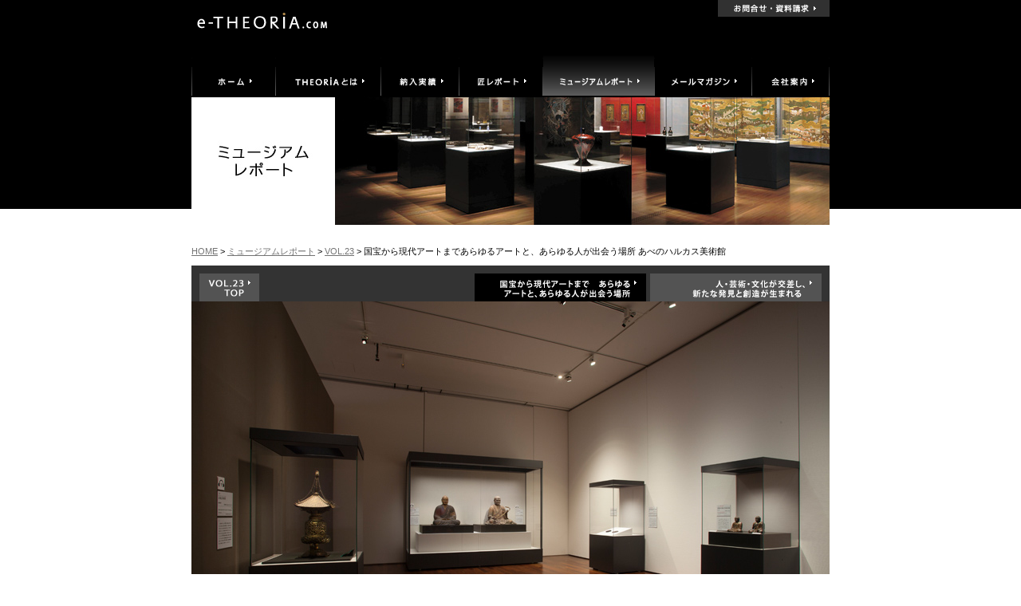

--- FILE ---
content_type: text/html
request_url: https://www.e-theoria.com/museum/023_011.html
body_size: 4384
content:
<?xml version="1.0" encoding="utf-8"?>
<!DOCTYPE html PUBLIC "-//W3C//DTD XHTML 1.0 Transitional//EN" "http://www.w3.org/TR/xhtml1/DTD/xhtml1-transitional.dtd">
<html xmlns="http://www.w3.org/1999/xhtml" xml:lang="ja" lang="ja">
<head>
<meta http-equiv="Content-Type" content="text/html; charset=utf-8" />
<meta http-equiv="Content-Script-Type" content="text/javascript" />
<meta http-equiv="Content-Style-Type" content="text/css" />
<title>ミュージアムレポート | e-THEORiA.com</title>
<meta name="keywords" content="THEORiA" />
<meta name="description" content="THEORiA" />
<link href="../css/import.css" type="text/css" rel="stylesheet" media="all" />
<link href="css/023/museum023.css" type="text/css" rel="stylesheet" media="all" />
<link href="../css/i_print.css" type="text/css" rel="stylesheet" media="print" />
<script type="text/javascript" src="/js/copy.js"></script>

                              <script>!function(a){var e="https://s.go-mpulse.net/boomerang/",t="addEventListener";if("False"=="True")a.BOOMR_config=a.BOOMR_config||{},a.BOOMR_config.PageParams=a.BOOMR_config.PageParams||{},a.BOOMR_config.PageParams.pci=!0,e="https://s2.go-mpulse.net/boomerang/";if(window.BOOMR_API_key="X6NXR-M4V4M-28N8L-3UJCH-4BZSH",function(){function n(e){a.BOOMR_onload=e&&e.timeStamp||(new Date).getTime()}if(!a.BOOMR||!a.BOOMR.version&&!a.BOOMR.snippetExecuted){a.BOOMR=a.BOOMR||{},a.BOOMR.snippetExecuted=!0;var i,_,o,r=document.createElement("iframe");if(a[t])a[t]("load",n,!1);else if(a.attachEvent)a.attachEvent("onload",n);r.src="javascript:void(0)",r.title="",r.role="presentation",(r.frameElement||r).style.cssText="width:0;height:0;border:0;display:none;",o=document.getElementsByTagName("script")[0],o.parentNode.insertBefore(r,o);try{_=r.contentWindow.document}catch(O){i=document.domain,r.src="javascript:var d=document.open();d.domain='"+i+"';void(0);",_=r.contentWindow.document}_.open()._l=function(){var a=this.createElement("script");if(i)this.domain=i;a.id="boomr-if-as",a.src=e+"X6NXR-M4V4M-28N8L-3UJCH-4BZSH",BOOMR_lstart=(new Date).getTime(),this.body.appendChild(a)},_.write("<bo"+'dy onload="document._l();">'),_.close()}}(),"".length>0)if(a&&"performance"in a&&a.performance&&"function"==typeof a.performance.setResourceTimingBufferSize)a.performance.setResourceTimingBufferSize();!function(){if(BOOMR=a.BOOMR||{},BOOMR.plugins=BOOMR.plugins||{},!BOOMR.plugins.AK){var e=""=="true"?1:0,t="",n="amicq5qxzvm3c2klilra-f-7e93625d2-clientnsv4-s.akamaihd.net",i="false"=="true"?2:1,_={"ak.v":"39","ak.cp":"1262433","ak.ai":parseInt("758615",10),"ak.ol":"0","ak.cr":9,"ak.ipv":4,"ak.proto":"h2","ak.rid":"1569eca6","ak.r":38938,"ak.a2":e,"ak.m":"dscb","ak.n":"essl","ak.bpcip":"3.16.40.0","ak.cport":50258,"ak.gh":"23.55.170.137","ak.quicv":"","ak.tlsv":"tls1.3","ak.0rtt":"","ak.0rtt.ed":"","ak.csrc":"-","ak.acc":"","ak.t":"1766540002","ak.ak":"hOBiQwZUYzCg5VSAfCLimQ==WnsJrxWMYpZdtR2TIlEmO3R5dwpIpm17QwkMKxMTt4xL2P+gXg/xRtVBE5pUdvSOzsuv15+z7IcpOtTp6aPJ0IQHqIsf7B3Vgmu1Psg+21nml22ReeGenQ0bwILsv9ltWNrCEfFOvkGhvztuKYyHzPnF1EVQZypnwziTmwxKhbmBTNITpmcFWKELdwQKL/HY33GPEf+6JWimChXN9V8MsbupsDxSRo7Lb5A3BZgSE2RPLgnlIQ8l8gidPzK9ZOJPWg6jx25+dw7xOMWdWSysdYMkokdgbEvCynSRps6o49YXqRRdp/9e0rjzjEsgXSQDDC37rdITaVCP126oiiUHD384lHqKQQqgb8ZTPzDmFdI+EY5DeaTDPYNJMd9Ncn3aDSShNqWxMrVvf4vjb6/Rc4Si3K0B9cpKdIsribZ8QT8=","ak.pv":"8","ak.dpoabenc":"","ak.tf":i};if(""!==t)_["ak.ruds"]=t;var o={i:!1,av:function(e){var t="http.initiator";if(e&&(!e[t]||"spa_hard"===e[t]))_["ak.feo"]=void 0!==a.aFeoApplied?1:0,BOOMR.addVar(_)},rv:function(){var a=["ak.bpcip","ak.cport","ak.cr","ak.csrc","ak.gh","ak.ipv","ak.m","ak.n","ak.ol","ak.proto","ak.quicv","ak.tlsv","ak.0rtt","ak.0rtt.ed","ak.r","ak.acc","ak.t","ak.tf"];BOOMR.removeVar(a)}};BOOMR.plugins.AK={akVars:_,akDNSPreFetchDomain:n,init:function(){if(!o.i){var a=BOOMR.subscribe;a("before_beacon",o.av,null,null),a("onbeacon",o.rv,null,null),o.i=!0}return this},is_complete:function(){return!0}}}}()}(window);</script></head>
<body oncontextmenu="return false" id="cmn">
<a name="top" id="top"></a>
<div id="container">

<!-- site id -->
<div id="header">
<h1 id="siteid"><a href="../index.html" title="e-THEORiA.com">e-THEORiA.com</a></h1>
<ul id="SubNavi">
<li id="Inquiry"><a href="../inquiry/index.html" title="お問合せ・資料請求">お問合せ・資料請求</a></li>
</ul>
</div>
<!-- site id end -->

<!-- ナビ -->
<div id="navi">
	<ul>
	<li id="Home"><a href="../index.html" title="ホーム">ホーム</a></li>
	<li id="About"><a href="../about/index.html" title="THEORiAとは">THEORiAとは</a></li>
	<li id="Solutions"><a href="../solutions/index.html" title="納入実績">納入実績</a></li>
	<li id="Takumi"><a href="../takumi/index.html" title="匠レポート">匠レポート</a></li>
	<li id="Museum"><span><a href="index.html" title="ミュージアムレポート">ミュージアムレポート</a></span></li>
	<li id="Magazine"><a href="https://ssl.action-compass.jp/e-theoria/magazine_form.html" title="メールマガジン">メールマガジン</a></li>
	<li id="Company"><a href="http://www.kokuyo.co.jp/com/info/kihonjoho.html" title="会社案内">会社案内</a></li>
	</ul>
</div>
<!-- ナビ end -->
<h2><img src="img/title.jpg" alt="ミュージアムレポート" width="800" height="162" /></h2>


<!-- トピックパス -->
<div id="path">
<p><a href="../index.html">HOME</a> &gt; <a href="index.html">ミュージアムレポート</a> &gt; <a href="023.html">VOL.23</a> &gt; 国宝から現代アートまであらゆるアートと、あらゆる人が出会う場所 あべのハルカス美術館</p>
</div>
<!-- トピックパス end -->

<!-- main -->
<a name="pt" id="pt"></a>
<div id="mtContent" class="clearfix">

<ul id="MSubNavi03">
<li id="NTop"><a href="023.html"><img src="img/023/navi_00.gif" alt="VOL.23 TOP" width="75" height="35" /></a></li>
<li id="N01"><span><img src="img/023/navi_01h.gif" alt="国宝から現代アートまであらゆるアートと、あらゆる人が出会う場所 あべのハルカス美術館" width="215" height="35" /></span></li>
<li id="N02"><a href="023_02.html"><img src="img/023/navi_02.gif" alt="人・芸術・文化が交差し、新たな発見と創造が生まれる" width="215" height="35" /></a></li>
</ul>

<h3><img src="img/023/01_01_photo.jpg" alt="開館記念特別展「東大寺」　第二章　教学興隆　展示風景" width="800" height="530" /><span class="h3Caption">開館記念特別展「東大寺」　第二章　教学興隆　展示風景</span></h3>

	<div class="MsTxt01">
	<p>あべのハルカス美術館の特長の一つに、展示室内の可動壁（スライディングウォール）を自由に動かすことで展覧会に合わせた会場づくりができることがあげられる。</p>
	<p>可動壁を配置しない状態の展示室内は、約40m×20mの大きなワンフロアで、この大空間を展覧会の構成や展示する作品数などを考えながら区切っていく。どこに壁をつくり、どこに展示ケースを置くか。展示順路はどのようにするのか。会場づくりはパズルのようで悩みもあるが、展覧会の空間から見せ方を考えるのは、学芸員にとって楽しみの一つであるという。</p>
	<p>また、来館者にとっても展覧会ごとに会場レイアウトがまったく違うため、作品を見ることに加えて「次の展覧会は、どんな雰囲気の会場になっているだろう」と、美術館を訪ねる楽しみが増える。</p>
	<p class="caption01">※大型ハイケース、行灯ケースはすべてLEDの上部照明付きで、展示する作品に合わせて3000K（電球色相当）から5000K（昼白色相当）まで自由に調色できる。従来、上部照明付きの移動展示ケースには、給電のための配線用パイプがつきものであったが、同館に導入された展示ケースは配線がまったく見えない構造となっている。また、上部照明ユニットは非常に薄く、すっきりシンプルなデザインとなっている。<br />
	</p>
	</div>

	<div id="MSubNaviBtm">
    <ul>
    <li><a href="023_01.html#pt"><img src="img/01_icon_back.gif" alt="Back" width="25" height="25" /></a></li>
    <li><span><img src="img/023/01_icon_01.jpg" alt="01" width="60" height="60" /></span></li>
	<li><a href="023_012.html#pt"><img src="img/023/01_icon_02.jpg" alt="02" width="60" height="60" /></a></li>
	<li><a href="023_013.html#pt"><img src="img/023/01_icon_03.jpg" alt="03" width="60" height="60" /></a></li>
	<li><a href="023_014.html#pt"><img src="img/023/01_icon_04.jpg" alt="04" width="60" height="60" /></a></li>
	</ul>
	</div>

<!-- 前ページ／次ページナビ -->
<div id="MSPageNavi">
<ul>
<li id="Back"><a href="023_01.html#pt" title="前ページへ">前ページへ</a></li>
<li id="Next"><a href="023_012.html#pt" title="次ページへ">次ページへ</a></li>
</ul>
</div>
<!-- 前ページ／次ページナビ end -->

</div>
<!-- main end -->

<div class="gopagetop"> 
<p><a href="#top">↑ページの先頭へ</a></p>
</div>

<!-- フッター --> 
<div id="footer">
<p><a href="http://www.kokuyo-furniture.co.jp/" target="_blank"><img src="../img/logo_kokuyo.png" alt="KOKUYO" width="80" height="15" /></a></p>
<p id="address">Copyright &copy; 2008<script type="text/javascript">nYear();</script> KOKUYO Co.,Ltd. All rights reserved.</p>
</div>
<!-- フッター end -->

</div>
<script type="text/JavaScript" language="JavaScript">
<!--
document.write("<img src='https://www.e-theoria.com/cgi-bin/acc/acclog.cgi?");
document.write("referrer="+document.referrer+"&");
document.write("width="+screen.width+"&");
document.write("height="+screen.height+"&");
document.write("color="+screen.colorDepth+"'>");
// -->
</script>
<script type="text/JavaScript" language="JavaScript" src="https://ssl.action-compass.jp/js/dot.js"></script>

</body>
</html>


--- FILE ---
content_type: text/css
request_url: https://www.e-theoria.com/css/import.css
body_size: 85
content:
@charset "utf-8";

/* インポート */
@import "base.css";
@import "common.css";
@import "top.css";
@import "about.css";
@import "solutions.css";
@import "magazine.css";
@import "company.css";
@import "inquiry.css";
@import "product.css";


--- FILE ---
content_type: text/css
request_url: https://www.e-theoria.com/museum/css/023/museum023.css
body_size: 1459
content:
@charset "utf-8";


/* ミュージアムレポート：Vol.23
---------------------------------------------------- */

/* 共通
---------------------------------------------------- */

	/* 本文 */

#mtContent {
	width: 800px;
	margin: 0;
	padding: 0;
	text-align:left;
	background: #000000;
	color: #ffffff;
}

/* ＴＯＰ
---------------------------------------------------- */

	/* 本文 */

#mtContentTop {
	width: 800px;
	margin: 0;
	padding: 0;
	text-align:left;
	background: #063383 url(../../img/023/content_bg.gif) repeat-x;
	color: #ffffff;
}

	/* ＴＯＰ：左ナビエリア */

#mtContentTop #MTopLeft {
	width:480px;
	margin: 0;
	padding: 0 0 40px 0;
	float:left;
	text-align: left;
}


	/* ＴＯＰ：左ナビエリア：ｉｎｄｅｘ */

#mtContentTop #MTopLeft #MTopMenu {
	margin: 25px 0 0 20px;
	padding: 0;
	width: 400px;
	list-style-type:none;
}

#mtContentTop #MTopLeft #MTopMenu li {
	margin: 0 0 25px 0;
	padding: 0;
}

#mtContentTop #MTopLeft #MTopMenu .TopMenuEnd {
	margin: 0;
	padding: 0;
}

#mtContentTop #MTopLeft #MTopMenu .Backno {
	margin: 45px 0 0 0;
	padding: 0;
}


#mtContentTop #MTopLeft #MTopMenu img {
	margin: 0;
	padding: 0;
	vertical-align: bottom;
}


	/* ＴＯＰ：右エリア */

#mtContentTop #MTopRight {
	width:310px;
	margin: 0;
	padding: 0;
	float:right;
	text-align: right;
}

#mtContentTop #MTopRight .mcommnet {
	margin: 0;
	padding: 20px 10px 20px 20px;
	text-align: right;
	font-size:85%;
	color:#b6c3d9;
}



/* ０１：あべのハルカス美術館
---------------------------------------------------- */

	/* あべのハルカス美術館：上サブナビ */


#mtContent #MSubNavi03 {
	margin: 0;
	padding: 0;
	position: relative;
	width: 800px;
	height:45px;
	list-style-type:none;
	background: #333333;
}

#mtContent #MSubNavi03 li {
	margin: 0;
	padding: 0;
	position: absolute;
}

#mtContent #MSubNavi03 li a {
	text-decoration: none;
	display: block;
	height:35px;
}

#mtContent #MSubNavi03 #NTop {
	top: 10px;
	left: 10px;
	padding: 0;
	display:block;
	width: 75px;
	height: 35px;
/* \*/
	overflow: hidden;
/* */
}

#mtContent #MSubNavi03 #N01 {
	top: 10px;
	left: 355px;
	padding: 0;
	display:block;
	width: 215px;
	height: 35px;
/* \*/
	overflow: hidden;
/* */
}

#mtContent #MSubNavi03 #N02 {
	top: 10px;
	left: 575px;
	padding: 0;
	display:block;
	width: 215px;
	height: 35px;
/* \*/
	overflow: hidden;
/* */
}


	/* 前ページ／次ページナビ */

#mtContent #MSPageNavi {
	clear:both;
	margin: 0;
	padding: 0 10px 10px 10px;
	text-align: left;
	background:#202020;
}

#mtContent #MSPageNavi ul {
	margin: 0;
	padding: 0;
	position: relative;
	width: 780px;
	height:27px;
	list-style-type:none;
}

#mtContent #MSPageNavi li {
	margin: 0;
	padding: 0;
	position: absolute;
	text-indent: -9999px;
}

#mtContent #MSPageNavi li a {
	text-decoration: none;
	display: block;
	height:27px;
}

#mtContent #MSPageNavi #Back {
	margin: 0;
	padding: 0;
	display:block;
	width: 95px;
	height: 27px;
	background: url(../../img/01_page_back.gif) left top no-repeat;
/* \*/
	overflow: hidden;
/* */
}

#mtContent #MSPageNavi #Next {
	left: 685px;
	margin: 0;
	padding: 0;
	display:block;
	width: 95px;
	height: 27px;
	background: url(../../img/01_page_next.gif) left top no-repeat;
/* \*/
	overflow: hidden;
/* */
}



	/* あべのハルカス美術館：本文 */

#mtContent h3 .h3Caption {
	display:block;
	margin: 0;
	padding: 10px 20px 0 10px;
	font-size: 85%;
	line-height:110%;
	font-weight:normal;
	text-align:right;
	color:#cccccc;
}

#mtContent .MsTxt01 {
	margin: 0;
	padding: 30px;
}

#mtContent .MsTxt01 p {
	margin: 0;
	padding: 0;
	text-indent:1em;
}


#mtContent .MsTxt01 p.caption01 {
	margin:2em 0 0 0;
	padding: 0 0 0 1em;
	text-indent:-1em;
	color:#cccccc;
}


#mtContent .str {
	display:block;
	font-weight:bold;
	padding: 0 0 0.5em 0;
	text-indent:0;
}


	/* あべのハルカス美術館：Museum data */

#mtContent .Mdatabox {
	width:740px;
	margin: 0;
	padding: 70px 0 0 0;
	text-indent:0;
}

#mtContent .Mdatabox .photo {
	width:300px;
	margin: 0;
	padding: 0;
	float:left;
	text-indent:0;
}

#mtContent .Mdatabox .txt {
	width:425px;
	margin: 0;
	padding: 0;
	float:right;
	text-indent:0;
}



	/* あべのハルカス美術館：下サブナビ */


#mtContent #MSubNaviBtm {
	margin: 0;
	padding: 25px 15px 25px 25px;
	text-align:right;
}

#mtContent #MSubNaviBtm ul {
	margin: 0;
	padding: 0;
	position: relative;
	list-style-type:none;
}

#mtContent #MSubNaviBtm li {
	margin: 0;
	padding: 0 10px 10px 0;
	display:inline;
}

#mtContent #MSubNaviBtm li a:link img {
	border:5px solid #333333;
}

#mtContent #MSubNaviBtm li a:visited img {
	border:5px solid #333333;
}

#mtContent #MSubNaviBtm li a:hover img {
	border:5px solid #464646;
}

#mtContent #MSubNaviBtm li span img {
	border:5px solid #666666;
}



/* ０２：あべのハルカス美術館 インタビュー
---------------------------------------------------- */

	/* あべのハルカス美術館 インタビュー・本文０１ */

#mtContent .Cur01 {
	margin: 60px 20px 0 20px;
	padding: 0;
	width: 760px;
	overflow:hidden;
}

#mtContent .Cur02 {
	margin: 0 20px 0 20px;
	padding: 0;
	width: 760px;
	overflow:hidden;
}

#mtContent .C01Image {
	margin: 0;
	padding: 0;
	width: 250px;
	float:right;
}

#mtContent .C01Image p {
	margin: 0 0 10px 0;
	padding: 0;
	font-size: 85%;
}

#mtContent .C01Image p.p01 {
	margin: 0 0 30px 0;
}

#mtContent .C01Image img {
	display:block;
	margin: 0 0 5px 0;
	padding: 0;
}

#mtContent .C01Image p.p02 {
	margin: 0 0 20px 0;
}

#mtContent .C01Image p.p02 img {
	display:block;
	margin: 5px 0 0 0;
	padding: 0;
}

#mtContent .C01Txt {
	margin: 0;
	padding: 0;
	width: 470px;
	float:left;
}

#mtContent .C01Txt p {
	text-indent:1em;
}


#mtContent .Cur01 .C01Txt h4 {
	margin: 0 0 20px 0;
	padding: 0;
}

#mtContent .C01Txt .h402 {
	margin: 60px 0 20px 0;
	padding: 0;
}

#mtContent .C01Tphoto03 {
    font-size: 85%;
    margin: 0 35px 0 0;
    padding: 0;
    text-align: right;
    text-indent: 0;
}


#mtContent .Cur03 {
	margin: 30px 20px 0 20px;
	padding: 0;
	width: 760px;
	overflow:hidden;
}

#mtContent .Cur03 .c3L {
	margin: 0;
	padding: 0;
	width: 450px;
	float: left;
}

#mtContent .Cur03 .c3R {
	margin: 0;
	padding: 0;
	width: 300px;
	float: right;
}

#mtContent .Cur03 p {
	margin: 0;
	padding: 0;
	font-size: 85%;
}

#mtContent .Cur03 img {
	display:block;
	margin: 0 0 5px 0;
	padding: 0;
}

#mtContent .Cur04 {
	margin: 0 20px 0 20px;
	padding: 0;
	width: 760px;
	overflow:hidden;
}

#mtContent .Cur04 div {
	display:table-cell;
	vertical-align: bottom;
}

#mtContent .Cur04 .C04Txt {
	margin: 0;
	padding: 0;
	width: 470px;
}

#mtContent .Cur04 .C04Txt p {
	margin: 0;
	padding: 0;
	text-indent:1em;
}

#mtContent .Cur04 .C04Image {
	margin: 0;
	padding: 0;
	width: 290px;
}

#mtContent .Cur04 .C04Image p {
	margin: 0 0 0 40px;
	padding: 0 0 1.75em 0;
	text-align:right;
}


	/* あべのハルカス美術館 インタビュー：ミュージアムデータ */

#mtContent #CurData {
	margin: 50px 20px;
	padding: 0;
	width: 760px;
	background:#e0e0e0;
}

#mtContent #CurData #CdTxt {
	margin: 0;
	padding: 20px 0 30px 0;
	color:#000000;
}

#mtContent #CurData #CdTxt h4 {
	margin: 0 0 0 20px;
	padding: 0;
}

#mtContent #CurData #CdTxt p {
	margin: 0 0 0 20px;
	padding: 0;
}

#mtContent .left {
	text-align:left !important;
}



--- FILE ---
content_type: text/css
request_url: https://www.e-theoria.com/css/base.css
body_size: 420
content:
@charset "utf-8";


/* 共通項目
---------------------------------------------------- */

* {
	margin: 0;
	padding: 0;
	font-style: normal;
}

div {
	margin: 0;
	padding: 0;
}

img {
	border:none;
}


body	{
	margin: 0 auto;
	padding: 0;
	text-align:center;
	background: #ffffff;
	}

body {
	font-family: "ＭＳ Ｐゴシック", Osaka,Arial, Helvetica, sans-serif;
	color: #000000;
	font-size: 90%;
	line-height: 150%;
}


h1, h2, h3, h4, h5, h6,
div, p, ul, li, ol, dl, dt, dd,
table, th, td, form, blockquote {
	font-size: x-small;
	line-height: 150%;
}

html>body
h1, h2, h3, h4, h5, h6,
div, p, ul, li, ol, dl, dt, dd,
table, th, td, form, blockquote {
	font-size: small;
	line-height: 150%;
}

h1, h2, h3, h4, h5, h6 {
	margin: 0; 
	padding: 0;
}

form {
	margin: 0; 
	padding: 0;
}

form txt {
	/*\*//*/
	font-family: "ＭＳ Ｐゴシック", Osaka,Arial, Helvetica, sans-serif;
	/**/
}

form textarea {
	/*\*//*/
	font-family: "ＭＳ Ｐゴシック", Osaka,Arial, Helvetica, sans-serif;
	/**/
}

	/* link */

a:link { color: #737373; text-decoration: underline; }
a:visited { color: #737373; text-decoration: underline; }
a:hover { color: #ff7600; text-decoration:none; }



	/* clearfix */

.clearfix:after {
	content: "."; 
	display: block; 
	height: 0; 
	clear: both; 
	visibility: hidden;
}

.clearfix {
	display: inline-block;
	min-height: 1%;
}  

/* for MacIE \*/
* html .clearfix { height: 1%; }
.clearfix { display: block; }
/* End MacIE */




--- FILE ---
content_type: text/css
request_url: https://www.e-theoria.com/css/common.css
body_size: 1146
content:
@charset "utf-8";


/* 共通項目
---------------------------------------------------- */

	/* 全体 */

#cmn	{
	background: #ffffff url(../img/body_bg.gif) repeat-x;
}

#ifm	{
	background: #ffffff url(../img/body_bg_02.gif) repeat-x;
}

#container	{
	width: 800px;
	margin: 0 auto;
	padding: 0;
	text-align: center;
}


/* ヘッダー
---------------------------------------------------- */

	/* サイトＩＤ */

#header {
	margin: 0;
	padding: 0;
	width:800px;
	height:70px;
	text-align: left;
}

#header h1 {
	position:relative;
	margin: 0;
	padding: 0;
	width:180px;
	height:40px;
	background: url(../img/logo.gif)  left top no-repeat;
	float:left;
}

#header #siteid {
	text-indent: -9999px;
}

#header #siteid a {
	margin: 0;
	padding: 0;
	width:180px;
	height:40px;
	display: block;
	text-decoration: none;
}


	/* お問合せ */
	
#header #SubNavi {
	float:right;
	margin: 0;
	padding: 0;
	width: 140px;
	height: 21px;
	list-style-type:none;
	position: relative;
}

#header #SubNavi li {
	margin: 0;
	padding: 0;
	position: absolute;
	text-indent: -9999px;
}

#header #SubNavi li a {
	text-decoration: none;
	display: block;
	height: 21px;
}

#header #SubNavi #Inquiry {
	margin: 0;
	padding: 0;
	display:block;
	width: 140px;
	height: 21px;
	background: url(../img/navi_11.gif) left top no-repeat;
/* \*/
	overflow: hidden;
/* */
}

#header #SubNavi #Inquiry a:hover {
	display:block;
	width: 140px;
	height: 21px;
	background: url(../img/navi_11.gif) no-repeat 0 -21px;
}

#header #SubNavi #Inquiry span {
	display:block;
	width: 140px;
	height: 21px;
	background: url(../img/navi_11.gif) no-repeat 0 -21px;
	/*\*//*/
	position: absolute;
	text-indent: -9999px;
	/**/
}


	/* グローバルナビ */
	
#navi	{
	clear:both;
	text-align: left;
	margin: 0;
	padding: 0;
	clear: both;
	position: relative;
	width: 800px;
	height: 50px;
}

#navi ul {
	margin: 0;
	padding: 0;
	list-style-type:none;
}

#navi li {
	margin: 0;
	padding: 0;
	position: absolute;
	text-indent: -9999px;
}

#navi li a {
	text-decoration: none;
	display: block;
	height: 50px;
}

#navi #Home {
	margin: 0;
	padding: 0;
	display:block;
	width: 105px;
	height: 50px;
	background: url(../img/navi_01.gif) left top no-repeat;
/* \*/
	overflow: hidden;
/* */
}

#navi #Home a:hover {
	display:block;
	width: 105px;
	height: 50px;
	background: url(../img/navi_01.gif) no-repeat 0 -50px;
}

#navi #Home span {
	display:block;
	width: 105px;
	height: 50px;
	background: url(../img/navi_01.gif) no-repeat 0 -50px;
	/*\*//*/
	position: absolute;
	text-indent: -9999px;
	/**/
}

#navi #About {
	left: 105px;
	padding: 0;
	display:block;
	width: 132px;
	height: 50px;
	background: url(../img/navi_02.gif) left top no-repeat;
/* \*/
	overflow: hidden;
/* */
}

#navi #About a:hover {
	display:block;
	width: 132px;
	height: 50px;
	background: url(../img/navi_02.gif) no-repeat 0 -50px;
}

#navi #About span {
	display:block;
	width: 132px;
	height: 50px;
	background: url(../img/navi_02.gif) no-repeat 0 -50px;
	/*\*//*/
	position: absolute;
	text-indent: -9999px;
	/**/
}

#navi #Solutions {
	left: 237px;
	padding: 0;
	display:block;
	width: 98px;
	height: 50px;
	background: url(../img/navi_03.gif) left top no-repeat;
/* \*/
	overflow: hidden;
/* */
}

#navi #Solutions a:hover {
	display:block;
	width: 98px;
	height: 50px;
	background: url(../img/navi_03.gif) no-repeat 0 -50px;
}

#navi #Solutions span {
	display:block;
	width: 98px;
	height: 50px;
	background: url(../img/navi_03.gif) no-repeat 0 -50px;
	/*\*//*/
	position: absolute;
	text-indent: -9999px;
	/**/
}

#navi #Takumi {
	left: 335px;
	padding: 0;
	display:block;
	width: 105px;
	height: 50px;
	background: url(../img/navi_04.gif) left top no-repeat;
/* \*/
	overflow: hidden;
/* */
}

#navi #Takumi a:hover {
	display:block;
	width: 105px;
	height: 50px;
	background: url(../img/navi_04.gif) no-repeat 0 -50px;
}

#navi #Takumi span {
	display:block;
	width: 105px;
	height: 50px;
	background: url(../img/navi_04.gif) no-repeat 0 -50px;
	/*\*//*/
	position: absolute;
	text-indent: -9999px;
	/**/
}

#navi #Museum {
	left: 440px;
	padding: 0;
	display:block;
	width: 140px;
	height: 50px;
	background: url(../img/navi_05.gif) left top no-repeat;
/* \*/
	overflow: hidden;
/* */
}

#navi #Museum a:hover {
	display:block;
	width: 140px;
	height: 50px;
	background: url(../img/navi_05.gif) no-repeat 0 -50px;
}

#navi #Museum span {
	display:block;
	width: 140px;
	height: 50px;
	background: url(../img/navi_05.gif) no-repeat 0 -50px;
	/*\*//*/
	position: absolute;
	text-indent: -9999px;
	/**/
}

#navi #Magazine {
	left: 580px;
	padding: 0;
	display:block;
	width: 122px;
	height: 50px;
	background: url(../img/navi_06.gif) left top no-repeat;
/* \*/
	overflow: hidden;
/* */
}

#navi #Magazine a:hover {
	display:block;
	width: 122px;
	height: 50px;
	background: url(../img/navi_06.gif) no-repeat 0 -50px;
}

#navi #Magazine span {
	display:block;
	width: 122px;
	height: 50px;
	background: url(../img/navi_06.gif) no-repeat 0 -50px;
	/*\*//*/
	position: absolute;
	text-indent: -9999px;
	/**/
}

#navi #Company {
	left: 702px;
	padding: 0;
	display:block;
	width: 98px;
	height: 50px;
	background: url(../img/navi_07.gif) left top no-repeat;
/* \*/
	overflow: hidden;
/* */
}

#navi #Company a:hover {
	display:block;
	width: 98px;
	height: 50px;
	background: url(../img/navi_07.gif) no-repeat 0 -50px;
}

#navi #Company span {
	display:block;
	width: 98px;
	height: 50px;
	background: url(../img/navi_07.gif) no-repeat 0 -50px;
	/*\*//*/
	position: absolute;
	text-indent: -9999px;
	/**/
}


/* フッター
---------------------------------------------------- */

	/* フッター */

#footer	{
	clear: both;
	width: 800px;
	margin: 50px 0 0 0;
	padding: 17px 0 0 0;
	text-align: center;
	background: url(../img/footer_line.gif) center top no-repeat;
}

#footer p {
	margin: 0;
	padding: 0;
}

	/* 著作者情報 */

address {
	margin: 0;
	padding: 8px 0 50px 0;
	font-size: 90%;	font-style: normal; line-height: 130% ;
	color:#707070;
}

#footer #address {
	margin: 0;
	padding: 8px 0 50px 0;
	font-size: 90%;	font-style: normal; line-height: 130% ;
	color:#707070;
}



/* その他共通
---------------------------------------------------- */

	/* ページの先頭へ */

.gopagetop	{
	width: 800px;
	margin: 0 auto;
	padding: 0;
	text-align:right;
	clear:both;
}

.gopagetop p	{
	margin: 0;
	padding: 25px 5px 5px 5px;
	text-align:right;
	font-size: 85%;
}

	/* ページの先頭へ：右側エリア */

.Lgopagetop	{
	margin: 25px 5px 5px 5px;
	padding: 0;
	text-align:right;
	clear:both;
}

.Lgopagetop p	{
	margin: 0;
	padding: 0;
	text-align:right;
	font-size: 85%;
}


/* トピックパス
---------------------------------------------------- */

	/* トピックパス */

#path {
	margin: 25px 5px 10px 0;
	padding: 0;
}

#path p {
	margin: 0;
	padding: 0;
	text-align:left;
	font-size: 85%;
}


/* 本文
---------------------------------------------------- */

	/* 本文 */

#mainContent {
	width: 800px;
	margin: 0;
	padding: 0;
	text-align:left;
}


/* その他
---------------------------------------------------- */


.center {
	text-align:center;
}


.m2 {
	font-size:80%;
}


/* テキスト
---------------------------------------------------- */


.redcc {
	color:#cc0000;
}

--- FILE ---
content_type: text/css
request_url: https://www.e-theoria.com/css/top.css
body_size: 861
content:
@charset "utf-8";


/* ＴＯＰページ
---------------------------------------------------- */

	/* 全体 */

#bHome	{
	background: #ffffff url(../img/top/bg_top.gif) repeat-x;
}

	/* ＴＯＰメイン画像 */

#topTitle {
	width: 800px;
	margin: 0;
	padding: 0 0 15px 0;
	text-align: left;
	background: url(../img/top/topimage.jpg) left top no-repeat;
}

	/* お問合せ */
	
#topTitle #SubTopNavi	{
	text-align: left;
	margin: 0 0 0 660px;
	padding: 0;
	width: 140px;
	height: 21px;
	list-style-type:none;
	position: relative;
}

#topTitle #SubTopNavi li {
	margin: 0;
	padding: 0;
	position: absolute;
	text-indent: -9999px;
}

#topTitle #SubTopNavi li a {
	text-decoration: none;
	display: block;
	height: 21px;
}

#topTitle #SubTopNavi #Inquiry {
	margin: 0;
	padding: 0;
	display:block;
	width: 140px;
	height: 21px;
	background: url(../img/navi_11.gif) left top no-repeat;
/* \*/
	overflow: hidden;
/* */
}

#topTitle #SubTopNavi #Inquiry a:hover {
	display:block;
	width: 140px;
	height: 21px;
	background: url(../img/navi_11.gif) no-repeat 0 -21px;
}

#topTitle #SubTopNavi #Inquiry span {
	display:block;
	width: 140px;
	height: 21px;
	background: url(../img/navi_11.gif) no-repeat 0 -21px;
	/*\*//*/
	position: absolute;
	text-indent: -9999px;
	/**/
}


#topTitle h1 {
	clear:both;
	margin: 218px 0 43px 0;
	padding: 0;
}


#topTitle p {
	margin: 0;
	padding: 0;
}


	/* English・新製品 */
	
#topTitle #enNavi	{
	text-align: left;
	margin: 0 0 0 10px;
	padding: 0;
	width: 203px;
	height: 21px;
	list-style-type:none;
	position: relative;
}

#topTitle #enNavi li {
	margin: 0;
	padding: 0;
	position: absolute;
	text-indent: -9999px;
}

#topTitle #enNavi li a {
	text-decoration: none;
	display: block;
	height: 21px;
}

#topTitle #enNavi #English {
	margin: 0;
	padding: 0;
	display:block;
	width: 100px;
	height: 21px;
	background: url(../img/top/navi_english.gif) left top no-repeat;
/* \*/
	overflow: hidden;
/* */
}

#topTitle #enNavi #English a:hover {
	display:block;
	width: 100px;
	height: 21px;
	background: url(../img/top/navi_english.gif) no-repeat 0 -21px;
}


#topTitle #enNavi #Product {
	left:103px;
	margin: 0;
	padding: 0;
	display:block;
	width: 100px;
	height: 21px;
	background: url(../img/top/navi_product.gif) left top no-repeat;
/* \*/
	overflow: hidden;
/* */
}

#topTitle #enNavi #Product a:hover {
	display:block;
	width: 100px;
	height: 21px;
	background: url(../img/top/navi_product.gif) no-repeat 0 -21px;
}


	/* main */

#topContent {
	width: 800px;
	margin: 0;
	padding: 35px 0 0 0;
	text-align:left;
}


	/* メニュー */

#topContent #Lineup {
	width: 770px;
	margin: 0 15px;
	padding: 0;
	background: url(../img/top/lineup_bg.gif) left top no-repeat;
	text-align:left;
}


#topContent #Lineup p {
	margin: 10px 0 0 0;
	padding: 0 1px;
	font-size:85%;
}


#topContent #Lineup #lAbout {
	width:170px;
	margin: 0;
	padding: 0;
	float:left;
}

#topContent #Lineup #lSolutions {
	width:170px;
	margin: 0 0 0 30px;
	padding: 0;
	float:left;
}

#topContent #Lineup #lTakumi {
	width:170px;
	margin: 0 0 0 30px;
	padding: 0;
	float:left;
}


#topContent #Lineup #lReport {
	width:170px;
	margin: 0 0 0 30px;
	padding: 0;
	float:left;
}


	/* バナー */

#topContent #LinupBnr {
	width: 790px;
	margin: 10px 0 0 5px;
	padding:0;
	list-style-type:none;
}

#topContent #LinupBnr li {
	width: 395px;
	margin: 0;
	padding:0;
	float:left;
}

#topContent #LinupBnr li img {
	margin: 0;
	padding:0 10px;
	vertical-align:bottom;
}


	/* 新着情報・バナー */


#topContent #NewsBox {
	width: 785px;
	margin: 0;
	padding: 0;
}

	/* バナー(150px) */

#topContent #NewsBox #NewsBnr {
	width: 150px;
	margin: 35px 0 0 15px;
	padding: 0;
	text-align:left;
	float: right;
	clear:none;
}

#topContent #NewsBox #NewsBnr p {
	margin: 0 0 10px 0;
	padding: 0;
}


	/* 新着情報 */

#topContent #WhatsNew {
	clear:both;
	width: 550px;
	margin: 35px 0 0 15px;
	padding: 0;
	text-align:left;
	float:left;
	clear:none;
}

#topContent #WhatsNew dl {
	width: 545px;
	margin: 15px 0 0 5px;
	padding:0;
	line-height:120%;
}

#topContent #WhatsNew dl a {
	margin: 0;
	padding:0;
	line-height:120%;
}

#topContent #WhatsNew dt {
	margin: 0 0 2px 0;
	padding:0 0 0 5px;
	float:left;
}
	
#topContent #WhatsNew dd {
	margin: 0 0 2px 0;
	padding:0 0 3px 10em;
}




--- FILE ---
content_type: text/css
request_url: https://www.e-theoria.com/css/about.css
body_size: 519
content:
@charset "utf-8";


/* THEORiAとは
---------------------------------------------------- */

	/* 全体 */

#abtContent {
	width: 800px;
	margin: 0;
	padding: 0;
	text-align:left;
}

	/* 本文 */

#abtContent .h3Read {
	margin: 20px 0 25px 0;
	padding: 0;
}


	/* 画像 */

#abtContent .Photo01 {
	margin: 35px 0 60px 0;
	padding: 0;
}

#abtContent .Photo02 {
	margin: 50px 0 0 0;
	padding: 0;
}

	/* 見せる・守る・使う */
	
#abtContent .crList {
	width: 800px;
	margin: 0 0 20px 0;
	padding: 0;
	background: url(../about/img/about_bg_line.gif) repeat-y;
}

	/* 見せる・守る・使う：左 */

#abtContent .crList .crLeftBody {
	width:175px;
	margin: 0;
	padding: 5px 0 20px 0;
	float:left;
}

	/* 見せる・守る・使う：右 */

#abtContent .crList .crRightBody {
	width:600px;
	margin: 0;
	padding: 5px 0 20px 0;
	float:right;
}

#abtContent .crList .crRightBody p {
	padding-right:20px
}



	/* 匠の技術一覧 */

#abtContent #tableTitle {
	margin: 50px 0 15px 0;
	padding: 0;
}

#abtContent table {
	width: 800px;
	margin: 0;
	padding: 0;
	border-collapse: collapse;
	border-top: 1px solid #cccccc;
}

#abtContent th	{
	padding: 4px 15px;
	vertical-align: top; 
	border-collapse: collapse;
	font-weight:normal;
	text-align:left;
	border-right: 1px solid #cccccc;
}

#abtContent .thC	{
	border-bottom: 1px solid #cccccc;
	background:#f0f0f0;
}

#abtContent .thR	{
	vertical-align: top; 
	border-bottom: 1px solid #cccccc;
	white-space:nowrap;
	border-left: 1px solid #cccccc;
}

#abtContent .thR span	{
	display:block;
	font-weight:bold;
	font-size:115%;
}

#abtContent .th0	{
	background:#f0f0f0;
	border-bottom: 1px solid #cccccc;
	border-left: 1px solid #cccccc;
}

#abtContent td	{
	padding: 4px 15px;
	vertical-align: top; 
	border-collapse: collapse;
	border-bottom: 1px solid #cccccc;
	border-right: 1px solid #cccccc;
}

#abtContent table ul {
	margin: 0;
	padding: 5px 0 0 0;
	list-style-type:none;
}

#abtContent table li {
	margin: 0;
	padding: 0 0 5px 13px;
	background: url(../img/dot_sc_gray.gif) no-repeat 0px 0.1em;
	line-height:120%;
}

--- FILE ---
content_type: text/css
request_url: https://www.e-theoria.com/css/solutions.css
body_size: 1423
content:
@charset "utf-8";


/* 本文
---------------------------------------------------- */

	/* 全体： */

#slContent {
	width: 800px;
	margin: 0;
	padding: 0;
	text-align:left;
}


/* 共通
---------------------------------------------------- */

	/* 地方別ナビ */
	
#slContent #AreaNavi	{
	text-align: left;
	margin: 0;
	padding: 10px 10px 0 10px;
	clear: both;
	position: relative;
	background:#333333;
}

#slContent #AreaNavi ul {
	margin: 0;
	padding: 0;
	width: 780px;
	height: 25px;
	position: relative;
	list-style-type:none;
}

#slContent #AreaNavi li {
	margin: 0;
	padding: 0;
	position: absolute;
	text-indent: -9999px;
}

#slContent #AreaNavi li a {
	text-decoration: none;
	display: block;
	height: 25px;
}

#slContent #AreaNavi #Area00 {
	margin: 0;
	padding: 0;
	display:block;
	width: 100px;
	height: 25px;
	background: url(../solutions/img/navi_00.gif) left top no-repeat;
/* \*/
	overflow: hidden;
/* */
}

#slContent #AreaNavi #Area00 span {
	display:block;
	width: 100px;
	height: 25px;
	background: url(../solutions/img/navi_00.gif) no-repeat 0 -25px;
	/*\*//*/
	position: absolute;
	text-indent: -9999px;
	/**/
}

#slContent #AreaNavi #Area01 {
	left: 155px;
	padding: 0;
	display:block;
	width: 65px;
	height: 25px;
	background: url(../solutions/img/navi_01.gif) left top no-repeat;
/* \*/
	overflow: hidden;
/* */
}

#slContent #AreaNavi #Area01 span {
	display:block;
	width: 65px;
	height: 25px;
	background: url(../solutions/img/navi_01.gif) no-repeat 0 -25px;
	/*\*//*/
	position: absolute;
	text-indent: -9999px;
	/**/
}

#slContent #AreaNavi #Area02 {
	left: 225px;
	padding: 0;
	display:block;
	width: 65px;
	height: 25px;
	background: url(../solutions/img/navi_02.gif) left top no-repeat;
/* \*/
	overflow: hidden;
/* */
}

#slContent #AreaNavi #Area02 span {
	display:block;
	width: 65px;
	height: 25px;
	background: url(../solutions/img/navi_02.gif) no-repeat 0 -25px;
	/*\*//*/
	position: absolute;
	text-indent: -9999px;
	/**/
}

#slContent #AreaNavi #Area03 {
	left: 295px;
	padding: 0;
	display:block;
	width: 65px;
	height: 25px;
	background: url(../solutions/img/navi_03.gif) left top no-repeat;
/* \*/
	overflow: hidden;
/* */
}

#slContent #AreaNavi #Area03 span {
	display:block;
	width: 65px;
	height: 25px;
	background: url(../solutions/img/navi_03.gif) no-repeat 0 -25px;
	/*\*//*/
	position: absolute;
	text-indent: -9999px;
	/**/
}

#slContent #AreaNavi #Area04 {
	left: 365px;
	padding: 0;
	display:block;
	width: 65px;
	height: 25px;
	background: url(../solutions/img/navi_04.gif) left top no-repeat;
/* \*/
	overflow: hidden;
/* */
}

#slContent #AreaNavi #Area04 span {
	display:block;
	width: 65px;
	height: 25px;
	background: url(../solutions/img/navi_04.gif) no-repeat 0 -25px;
	/*\*//*/
	position: absolute;
	text-indent: -9999px;
	/**/
}

#slContent #AreaNavi #Area05 {
	left: 435px;
	padding: 0;
	display:block;
	width: 65px;
	height: 25px;
	background: url(../solutions/img/navi_05.gif) left top no-repeat;
/* \*/
	overflow: hidden;
/* */
}

#slContent #AreaNavi #Area05 span {
	display:block;
	width: 65px;
	height: 25px;
	background: url(../solutions/img/navi_05.gif) no-repeat 0 -25px;
	/*\*//*/
	position: absolute;
	text-indent: -9999px;
	/**/
}

#slContent #AreaNavi #Area06 {
	left: 505px;
	padding: 0;
	display:block;
	width: 65px;
	height: 25px;
	background: url(../solutions/img/navi_06.gif) left top no-repeat;
/* \*/
	overflow: hidden;
/* */
}

#slContent #AreaNavi #Area06 span {
	display:block;
	width: 65px;
	height: 25px;
	background: url(../solutions/img/navi_06.gif) no-repeat 0 -25px;
	/*\*//*/
	position: absolute;
	text-indent: -9999px;
	/**/
}

#slContent #AreaNavi #Area07 {
	left: 575px;
	padding: 0;
	display:block;
	width: 65px;
	height: 25px;
	background: url(../solutions/img/navi_07.gif) left top no-repeat;
/* \*/
	overflow: hidden;
/* */
}

#slContent #AreaNavi #Area07 span {
	display:block;
	width: 65px;
	height: 25px;
	background: url(../solutions/img/navi_07.gif) no-repeat 0 -25px;
	/*\*//*/
	position: absolute;
	text-indent: -9999px;
	/**/
}

#slContent #AreaNavi #Area08 {
	left: 645px;
	padding: 0;
	display:block;
	width: 65px;
	height: 25px;
	background: url(../solutions/img/navi_08.gif) left top no-repeat;
/* \*/
	overflow: hidden;
/* */
}

#slContent #AreaNavi #Area08 span {
	display:block;
	width: 65px;
	height: 25px;
	background: url(../solutions/img/navi_08.gif) no-repeat 0 -25px;
	/*\*//*/
	position: absolute;
	text-indent: -9999px;
	/**/
}

#slContent #AreaNavi #Area09 {
	left: 715px;
	padding: 0;
	display:block;
	width: 65px;
	height: 25px;
	background: url(../solutions/img/navi_09.gif) left top no-repeat;
/* \*/
	overflow: hidden;
/* */
}

#slContent #AreaNavi #Area09 span {
	display:block;
	width: 65px;
	height: 25px;
	background: url(../solutions/img/navi_09.gif) no-repeat 0 -25px;
	/*\*//*/
	position: absolute;
	text-indent: -9999px;
	/**/
}


/* 納入実績ＴＯＰ
---------------------------------------------------- */

	/* ｈ３ */

#slContent #TopRead {
	margin: 0;
	padding: 35px 0;
}


	/* マップ */

#slContent #AreaMap {
	margin: 0;
	padding: 0;
	text-align:center;
}


	/* ＴＯＰ：納入事例紹介 */

#slContent #TopCase {
	width: 800px;
	margin: 50px 0 0 0;
	padding: 0;
	background: url(../solutions/img/case_bg.gif) repeat-y;
}

#slContent #TopCase #CaseInbox01 {
	width: 800px;
	margin: 0;
	padding: 30px 0 0 0;
	background: url(../solutions/img/case_bg_wt.gif) left top no-repeat;
}

#slContent #TopCase #CaseInbox01 #CaseInbox02 {
	width: 800px;
	margin: 0;
	padding: 0 0 15px 0;
	background: url(../solutions/img/case_bg_wb.gif) left bottom no-repeat;
}

#slContent #TopCase #CaseInbox01 #CaseInbox02 h3 {
	margin: 0;
	padding: 0 30px 15px 35px;
}

#slContent #TopCase #CaseInbox01 #CaseInbox02 ul {
	margin: 0 15px 0 35px;
	padding: 0;
	width: 750px;
	list-style-type:none;
}

#slContent #TopCase #CaseInbox01 #CaseInbox02 li {
	margin: 0 20px 0 0;
	padding: 0;
	width: 355px;
	height:100px;
	float:left;
}

	/* ＴＯＰ：納入事例紹介New */

#slContent #TopCaseN {
	width: 800px;
	margin: 50px 0 0 0;
	padding: 0;
	background: url(../solutions/img/case_bg.gif) repeat-y;
}

#slContent .CaseNInbox01 {
	width: 800px;
	margin: 0;
	padding: 30px 0 0 0;
	background: url(../solutions/img/case_bg_wt.gif) left top no-repeat;
}

#slContent .CaseNInbox02 {
	width: 800px;
	margin: 0;
	padding: 0 0 15px 0;
	background: url(../solutions/img/case_bg_wb.gif) left bottom no-repeat;
}

#slContent .CaseNInbox02 h3 {
	margin: 0;
	padding: 0 30px 15px 35px;
}

#slContent .CaseNInbox02 ul {
	margin: 0 15px 0 35px;
	padding: 0;
	width: 750px;
	list-style-type:none;
}

#slContent .CaseNInbox02 li {
	margin: 0 20px 0 0;
	padding: 0;
	width: 355px;
	height:100px;
	float:left;
}

#slContent .CaseNInbox02 li img {
	margin: 0;
	padding: 0;
	vertical-align:bottom;
}

#slContent .CaseNInbox02 .ledlist {
	margin: 0 15px 15px 35px;
	padding: 0 0 25px 0;
	width: 750px;
	list-style-type:none;
	background: url(../solutions/img/top_case_title_line.gif) left bottom no-repeat;
}

#slContent .CaseNInbox02 .ledlist li {
	margin: 0 20px 0 0;
	padding: 0;
	width: 355px;
	height:100px;
	float:left;
}

#slContent .CaseNInbox02 .ledlist li img {
	margin: 0;
	padding: 0;
	vertical-align:bottom;
}


	/* ＴＯＰ：納入事例紹介：ミュージアムレポート */

#slContent #TopMcase {
	width: 800px;
	margin: 20px 0 0 0;
	padding: 0;
	background: url(../solutions/img/case_bg.gif) repeat-y;
}


/* 納入事例紹介
---------------------------------------------------- */

#slContent #CaseStudy {
	margin: 0;
	padding: 0;
}

#slContent #CaseStudy h3 {
	margin: 0;
	padding: 35px 0 30px 0;
}

#slContent #CaseStudy h4 {
	margin: 0;
	padding: 0 0 20px 0;
}

#slContent #CaseStudy #Cimage {
	margin: 50px 0 10px 0;
	padding: 0;
}


	/* 納入事例紹介：ミュージアムデータ */

#slContent #MuseInfo {
	width: 800px;
	margin: 50px 0 20px 0;
	padding: 0;
	background: url(../solutions/img/case_bg.gif) repeat-y;
}

#slContent #MuseInfo #MifInbox01 {
	width: 800px;
	margin: 0;
	padding: 30px 0 0 0;
	background: url(../solutions/img/case_bg_wt.gif) left top no-repeat;
}

#slContent #MuseInfo #MifInbox01 #MifInbox02 {
	width: 800px;
	margin: 0;
	padding: 0 0 30px 0;
	background: url(../solutions/img/case_bg_wb.gif) left bottom no-repeat;
}

#slContent #MuseInfo #MifInbox01 #MifInbox02 h5 {
	margin: 0;
	padding: 0 35px 15px 35px;
}

#slContent #MuseInfo #MifInbox01 #MifInbox02 h6 {
	margin: 0;
	padding: 0 35px 15px 35px;
}

#slContent #MuseInfo #MifInbox01 #MifInbox02 dl {
	width: 700px;
	margin: 0 35px 0 35px;
	padding: 0;
}

#slContent #MuseInfo #MifInbox01 #MifInbox02 dt {
	margin: 0;
	padding:0;
	float:left;
}
	
#slContent #MuseInfo #MifInbox01 #MifInbox02 dd {
	margin: 0;
	padding:0 0 3px 8em;
}


	/* 納入事例：前ページ／次ページナビ */

#slContent #CasePageNavi {
	clear:both;
	margin: 20px 0 0 0;
	padding: 0;
	text-align: left;
}

#slContent #CasePageNavi ul {
	margin: 0;
	padding: 0;
	position: relative;
	width: 800px;
	height:25px;
	list-style-type:none;
}

#slContent #CasePageNavi li {
	margin: 0;
	padding: 0;
	position: absolute;
	text-indent: -9999px;
}

#slContent #CasePageNavi li a {
	text-decoration: none;
	display: block;
	height:25px;
}

#slContent #CasePageNavi #Back {
	margin: 0;
	padding: 0;
	display:block;
	width: 100px;
	height: 25px;
	background: url(../solutions/img/navi_10.gif) left top no-repeat;
/* \*/
	overflow: hidden;
/* */
}

#slContent #CasePageNavi #Next {
	left: 700px;
	margin: 0;
	padding: 0;
	display:block;
	width: 100px;
	height: 25px;
	background: url(../solutions/img/navi_11.gif) left top no-repeat;
/* \*/
	overflow: hidden;
/* */
}



/* 地方別リスト
---------------------------------------------------- */

	/* ｈ３ */

#slContent #Areah3 {
	margin: 35px 0 0 0;
	padding: 0;
}


	/* 地方別リスト */
	
#slContent .AreaList {
	width: 800px;
	margin: 40px 0 20px 0;
	padding: 0;
	background: url(../solutions/img/area_bg.gif) repeat-y;
}

	/* 地方別リスト：左（都道府県） */

#slContent .AreaList .AleftBody {
	width:100px;
	margin: 0;
	padding: 0;
	float:left;
}

	/* 地方別リスト：右（一覧） */

#slContent .AreaList .ArightBody {
	width:680px;
	margin: 0;
	padding: 0 ;
	float:right;
}

	/* 地方別リスト：右：リスト */

#slContent .AreaList .ArightBody table {
	width: 680px;
	margin: 0;
	padding: 0;
	border-collapse: collapse;
	border-top: 1px solid #cccccc;
}

#slContent .AreaList .ArightBody th	{
	padding: 3px 15px;
	vertical-align: top; 
	border-collapse: collapse;
	border-bottom: 1px solid #cccccc;
	background:#f0f0f0;
	font-weight:normal;
	text-align:left;
	white-space:nowrap;
}

#slContent .AreaList .ArightBody td	{
	padding: 3px 15px;
	vertical-align: top; 
	border-collapse: collapse;
	border-bottom: 1px solid #cccccc;
}

#slContent .AreaList .ArightBody .date	{
	width: 7em;
	border-right: 1px solid #cccccc;
	white-space:nowrap;
}

#slContent .AreaList .ArightBody .add	{
	width: 10em;
	border-left: 1px solid #cccccc;
}

#slContent .AreaList .ArightBody .goreport	{
	margin-left: 5px;
}




--- FILE ---
content_type: text/css
request_url: https://www.e-theoria.com/css/magazine.css
body_size: 465
content:
@charset "utf-8";


/* メールマガジン
---------------------------------------------------- */

	/* 全体 */

#mgContent {
	width: 800px;
	margin: 0;
	padding: 0;
	text-align:left;
	background: url(../magazine/img/magazine_bg.gif) repeat-y;
}

#mgContent #MifInbox01 {
	width: 800px;
	margin: 0;
	padding: 30px 0 0 0;
	background: url(../magazine/img/magazine_bg_wt.gif) left top no-repeat;
}

#mgContent #MifInbox01 #MifInbox02 {
	margin: 0;
	padding: 35px;
	background: url(../magazine/img/magazine_bg_wb.gif) left bottom no-repeat;
}


	/* ミュージアムレポート・匠レポート説明 */

#mgContent #MifInbox01 #MifInbox02 #Repo {
	margin: 30px 0 0 0;
	padding: 19px 19px 0 19px;
	border: 1px solid #cccccc;
}

#mgContent #MifInbox01 #MifInbox02 #Repo .RepoInbox {
	width: 690px;
	margin: 0;
	padding: 0;
}

#mgContent #MifInbox01 #MifInbox02 #Repo .RepoInbox .RepoTitle {
	width: 150px;
	margin: 0;
	padding: 0 0 20px 0;
	float:left;
}

#mgContent #MifInbox01 #MifInbox02 #Repo .RepoInbox .RepoTxt {
	width: 520px;
	margin: 0;
	padding: 0 0 20px 0;
	float:right;
}


	/* 登録フォーム */
	
#mgContent #MifInbox01 #MifInbox02 #EnterForm {
	margin: 30px 0 0 0;
	padding: 20px 40px 30px 40px;
	background: #ffffff;
}

#mgContent #MifInbox01 #MifInbox02 #EnterForm p {
	margin: 0;
	padding: 8px 0 5px 0;
}

#mgContent #MifInbox01 #MifInbox02 #EnterForm .h3out {
	margin: 30px 0 0 0;
	padding: 0;
}

#mgContent #MifInbox01 #MifInbox02 #EnterForm table {
	width: 650px;
	margin: 0;
	padding: 0;
	border-collapse: collapse;
	border-top: 1px solid #cccccc;
}

#mgContent #MifInbox01 #MifInbox02 #EnterForm th {
	width: 8em;
	padding: 5px 15px;
	vertical-align: top; 
	border-collapse: collapse;
	border-bottom: 1px solid #cccccc;
	border-right: 1px solid #cccccc;
	border-left: 1px solid #cccccc;
	background:#f6f6f6;
	font-weight:normal;
	text-align:left;
}

#mgContent #MifInbox01 #MifInbox02 #EnterForm td {
	padding: 5px 15px;
	vertical-align: top; 
	border-collapse: collapse;
	border-bottom: 1px solid #cccccc;
	border-right: 1px solid #cccccc;
	background:#ffffff;
}

#mgContent #MifInbox01 #MifInbox02 #EnterForm .inputTxt01 {
	width: 230px;
}

#mgContent #MifInbox01 #MifInbox02 #EnterForm .SubmitBtn {
	display:block;
	margin: 10px auto 0 auto;
	padding: 0;
	text-align:center;
}



--- FILE ---
content_type: text/css
request_url: https://www.e-theoria.com/css/company.css
body_size: 170
content:
@charset "utf-8";


/* 会社案内
---------------------------------------------------- */

	/* 全体 */

#cmpContent {
	width: 800px;
	margin: 0;
	padding: 0;
	text-align:left;
}

#cmpContent h3 {
	margin: 0;
	padding: 20px 0 10px 0;
}

#cmpContent table {
	width: 700px;
	margin: 0;
	padding: 0;
	border-collapse: collapse;
	border-top: 1px solid #cccccc;
}

#cmpContent th	{
	padding: 7px 25px;
	vertical-align: top; 
	border-collapse: collapse;
	border-bottom: 1px solid #cccccc;
	font-weight:normal;
	text-align:left;
	white-space:nowrap;
}

#cmpContent td	{
	padding: 7px 25px;
	vertical-align: top; 
	border-collapse: collapse;
	border-bottom: 1px solid #cccccc;
}

#cmpContent .small	{
	font-size:85%;
}

#cmpContent table dl {
	width: 300px;
	margin: 0;
	padding:0;
}

#cmpContent table dt {
	width: 11em;
	margin: 0;
	padding:0;
}
	
#cmpContent table dd {
	margin: -1.4em 0 0 12em;
	padding: 0 0 4px 0;
	line-height:120%;
}

--- FILE ---
content_type: text/css
request_url: https://www.e-theoria.com/css/inquiry.css
body_size: 859
content:
@charset "utf-8";


/* お問合せ・資料請求
---------------------------------------------------- */

	/* 全体 */

#inqContent {
	width: 800px;
	margin: 35px 0 0 0;
	padding: 0;
	text-align:left;
}

#inqContent h3 {
	margin: 0 0 10px 0;
	padding: 0;
}

#inqContent p {
	margin: 0;
	padding: 1em 0 0 0;
}


	/* インデント */

.txtIdt {
	display:block;
	margin-left:1em;
	text-indent:-1em;
}


	/* 次ページへ */

#inqContent .enter {
	clear:both;
	margin: 35px 0 0 0;
	padding: 15px 0;
	text-align:center;
	border-top: 1px dotted #cccccc;
	border-bottom: 1px dotted #cccccc;
}

#inqContent .enter img {
	margin: 0 20px;
}



/* ＴＯＰページ
---------------------------------------------------- */

	/* 全体 */

#inqContent #TopRead {
	width: 800px;
	margin: 40px 0 0 0;
	padding: 0;
	text-align:left;
}

#inqContent #TopRead img {
	margin: 0 5px 0 0;
	padding: 0;
}

#inqContent #TopRead #leftBody {
	width:230px;
	margin: 0;
	padding: 0;
	float:left;
	text-align: center;
}

#inqContent #TopRead #rightBody {
	width:550px;
	margin: 0;
	padding: 0;
	float:right;
	text-align: center;
}

#inqContent #TopRead #firstline_01 {
	width:250px;
	margin: 0 0 20px 15px;
	padding: 0;
	float:left;
	text-align: center;
}

#inqContent #TopRead #firstline_02 {
	width:290px;
	margin: 0 0 20px 5px;
	padding: 0;
	float:left;
	text-align: center;
}

#inqContent #TopRead #secondline {
	width:550px;
	margin: 0 0 10px 0;
	padding: 0;
	float:left;
	text-align: center;
}





/* お問合せ・資料請求フォーム
---------------------------------------------------- */

	/* お問合せフォーム */

#inqContent #InqForm {
	margin: 30px 50px 0 50px;
	padding: 0;
}

#inqContent #InqForm table {
	width: 700px;
	margin: 0;
	padding: 0;
	border-collapse: collapse;
	border-top: 1px solid #cccccc;
}

#inqContent #InqForm th {
	width: 10em;
	padding: 5px 15px;
	vertical-align: top; 
	border-collapse: collapse;
	border-bottom: 1px solid #cccccc;
	border-right: 1px solid #cccccc;
	border-left: 1px solid #cccccc;
	background:#f6f6f6;
	font-weight:normal;
	text-align:left;
	white-space:nowrap;
}

#inqContent #InqForm td {
	padding: 5px 15px;
	vertical-align: top; 
	border-collapse: collapse;
	border-bottom: 1px solid #cccccc;
	border-right: 1px solid #cccccc;
	background:#ffffff;
}

#inqContent #InqForm .formTxt {
	width: 400px;
}

#inqContent #InqForm .inputTxt01 {
	width: 200px;
}

#inqContent #InqForm .inputTxt02 {
	width: 60px;
}

#inqContent #InqForm .inputTxt03 {
	width: 300px;
	margin-top:5px;
}

#inqContent #InqForm .SubmitBtn {
	display:block;
	margin: 20px auto 20px auto;
	padding: 0;
	text-align:center;
}

#inqContent #InqForm .formbtn01 {
	margin: 0 10px;
	padding: 0;
}

#inqContent #InqForm .cmt01 {
	color:#cc0000;
}

#inqContent #InqForm .cmt02 {
	color:#808080;
}

#inqContent #InqForm th span {
	color:#cc0000;
}


/* ダウンロード画面
---------------------------------------------------- */

	/* ダウンロード一覧 */

#inqContent #DownLoad {
	margin: 40px 0 0 0;
	padding: 25px 4px 4px 19px;
	border: 1px solid #cccccc;
}

#inqContent #DownLoad .DLinBox {
	width: 775px;
	margin: 0;
	padding: 0;
	text-align:left;

}

#inqContent #DownLoad .DLinBox .list01 {
	width:175px;
	margin: 0 15px 0 0;
	padding: 0 0 10px 0;
	float:left;

}

#inqContent #DownLoad .DLinBox .list02 {
	width:230px;
	margin: 0 15px 0 0;
	padding: 0 0 10px 0;
	float:left;

}

#inqContent #DownLoad .DLinBox p {
	margin: 0;
	padding: 0;
	line-height:120%;
}

#inqContent #DownLoad .DLinBox ul {
	margin: 0;
	padding: 5px 0 0 0;
	list-style-type:none;
}

#inqContent #DownLoad .DLinBox li {
	margin: 0;
	padding: 0 0 5px 13px;
	background: url(../img/dot_sc_brown.gif) no-repeat 0px 0px;
	font-size:85%;
	line-height:120%;
}

	/* for Firefox */

#inqContent #DownLoad .DLinBox .list01 img ,#inqContent #DownLoad .DLinBox .list02 img {
	display:block;
	margin: 0 auto;
	margin-bottom: 3px;
	text-decoration: none;
}


--- FILE ---
content_type: text/css
request_url: https://www.e-theoria.com/css/product.css
body_size: 1541
content:
@charset "utf-8";


/* ヘッダー
---------------------------------------------------- */

	/* サイトＩＤ */

#Prheader {
	margin: 0;
	padding: 0;
	width:800px;
	height:40px;
	text-align: left;
}

#Prheader h1 {
	position:relative;
	margin: 0;
	padding: 0;
	width:180px;
	height:40px;
	background: url(../img/logo.gif)  left top no-repeat;
	float:left;
}

#Prheader #siteid {
	text-indent: -9999em;
}

#Prheader #siteid a {
	margin: 0;
	padding: 0;
	width:180px;
	height:40px;
	display: block;
	text-decoration: none;
}


	/* お問合せ */
	
#Prheader #SubNavi {
	float:right;
	margin: 0;
	padding: 0;
	width: 140px;
	height: 21px;
	list-style-type:none;
	position: relative;
}

#Prheader #SubNavi li {
	margin: 0;
	padding: 0;
	position: absolute;
	text-indent: -9999em;
}

#Prheader #SubNavi li a {
	text-decoration: none;
	display: block;
	height: 21px;
}

#Prheader #SubNavi #Inquiry {
	margin: 0;
	padding: 0;
	display:block;
	width: 140px;
	height: 21px;
	background: url(../img/navi_11.gif) left top no-repeat;
/* \*/
	overflow: hidden;
/* */
}

#Prheader #SubNavi #Inquiry a:hover {
	display:block;
	width: 140px;
	height: 21px;
	background: url(../img/navi_11.gif) no-repeat 0 -21px;
}

#Prheader #SubNavi #Inquiry span {
	display:block;
	width: 140px;
	height: 21px;
	background: url(../img/navi_11.gif) no-repeat 0 -21px;
	/*\*//*/
	position: absolute;
	text-indent: -9999em;
	/**/
}


#PrTitle {
	margin: 0 auto;
	padding: 0;
	width:800px;
	text-align: center;
}

#PrTitle h2 {
	margin: 0;
	padding: 0;
	width:610px;
	float:left;
}

#PrTitle #PrtPhoto {
	margin: 0;
	padding: 0;
	width:185px;
	float:right;
}


	/* タイトル */

#PrdTitle {
	backgrund;#000000;
}

#PrdTitle #PrdTinBox {	margin: 0;
	position:relative;
	padding: 0 auto;
	width:800px;
	height:222px;
	text-align: left;
}

#PrdTitle #PrdTinBox #album {
	margin: 0;
	position:absolute;
	left:610px;
	padding: 0;
	width:185px;
	height:222px;
}

#PrdTitle #PrdTinBox #h2Image {
	margin: 0;
	padding: 0;
	width:610px;
	float:left;
}

#PrdTitle #PrdTinBox #h2Image h2 {
	margin: 0;
	padding: 0;
	width:610px;
	height: 146px;
	float:left;
	background: url(../product/img/title_01.gif) left top no-repeat;
	text-indent: -9999em;
}

#PrdTitle #PrdTinBox #h2Image p {
	margin: 0;
	padding: 0;
}

	/* Bnr */

#PrdTitle #PrdTinBox #h2Image ul {
	width:610px;
	margin: 0;
	padding: 0;
	list-style-type:none;
}

#PrdTitle #PrdTinBox #h2Image li {
	width:300px;
	margin: 0;
	padding: 0;
	float:left;
}

#PrdTitle #PrdTinBox #h2Image li img {
	margin: 0;
	padding: 0;
	vertical-align:bottom;
}


	/* Bnr：New */

#PrdTitle #PrdTinBox #h2Image #bnrNew {
	width:590px;
	margin: 0;
	padding: 0;
	list-style-type:none;
}

#PrdTitle #PrdTinBox #h2Image #bnrNew li {
	width:300px;
	margin: 0;
	padding: 0;
	float: none;
}

#PrdTitle #PrdTinBox #h2Image #bnrNew #sl {
	width:290px;
	margin: 0;
	padding: 0;	
	float: right;
	text-align:right;
}

#PrdTitle #PrdTinBox #h2Image #bnrNew #demo {
	width:290px;
	margin: 0;
	padding: 0;	
}


#PrdTitle #PrdTinBox #h2Image #bnrNew #white {
	width:290px;
	margin: 4px 0 0 0;
	padding: 0;	
}



/* 本文
---------------------------------------------------- */

	/* 従来型LEDスポットライトを超える5つの特徴 */

#PrdContent {
	width: 800px;
	margin: 30px 0 0 0;
	padding: 0;
	text-align:left;
}

#PrdContent #PrdRead {
	margin: 0;
	padding: 0;
}


	/* 5つの特徴 */

#PrdContent .Feature {
	width: 800px;
	margin: 20px 0 0 0;
	padding: 0;
	background: url(../product/img/feature_bg.gif) left top repeat-y;
}

#PrdContent .Feature .FeatureInbox {
	width: 800px;
	margin: 0;
	padding: 1px 0 0 0;
	background: url(../product/img/feature_bg2.gif) left top no-repeat;
}

#PrdContent .Feature .FeatureInbox .FeatureInbox2 {
	width: 800px;
	margin: 0;
	padding: 0 0 1px 0;
	background: url(../product/img/feature_bg2.gif) left bottom no-repeat;
}

#PrdContent .Feature .FtBoxL {
	width: 390px;
	margin: 0;
	padding: 0;
	float:left;
}

#PrdContent .Feature .FtBoxR {
	width: 390px;
	margin: 0;
	padding: 0;
	float:right;
}

		/* h3 */

#PrdContent .Feature #FtH301 {
	margin: 0 1px;
	padding: 0;
	width: 388px;
	height: 60px;
	background: url(../product/img/feature_01_title2.gif) left top no-repeat;
	text-indent: -9999em;
}

#PrdContent .Feature #FtH302 {
	margin: 0 1px;
	padding: 0;
	width: 388px;
	height: 60px;
	background: url(../product/img/feature_02_title.gif) left top no-repeat;
	text-indent: -9999em;
}

#PrdContent .Feature #FtH302n {
	margin: 0 1px;
	padding: 0;
	width: 388px;
	height: 60px;
	background: url(../product/img/feature_02n_title.gif) left top no-repeat;
	text-indent: -9999em;
}

#PrdContent .Feature #FtH303 {
	margin: 0 1px;
	padding: 0;
	width: 388px;
	height: 60px;
	background: url(../product/img/feature_03_title2.gif) left top no-repeat;
	text-indent: -9999em;
}

#PrdContent .Feature #FtH304 {
	margin: 0 1px;
	padding: 0;
	width: 388px;
	height: 60px;
	background: url(../product/img/feature_04_title.gif) left top no-repeat;
	text-indent: -9999em;
}

		/* h4 */

#PrdContent .Feature #FtH401 {
	margin: 0 1px 0 20px;
	padding: 0;
	width: 350px;
	height: 50px;
	background: url(../product/img/feature_01_st01.gif) left top no-repeat;
	text-indent: -9999em;
}

#PrdContent .Feature #FtH402 {
	margin: 0 1px;
	padding: 0;
	width: 388px;
	height: 65px;
	background: url(../product/img/feature_02_st01.gif) left top no-repeat;
	text-indent: -9999em;
}

#PrdContent .Feature #FtH402n {
	margin: 0 1px;
	padding: 0;
	width: 388px;
	height: 65px;
	background: url(../product/img/feature_02n_st01.gif) left top no-repeat;
	text-indent: -9999em;
}

#PrdContent .Feature #FtH403 {
	margin: 0 1px;
	padding: 0;
	width: 388px;
	height: 65px;
	background: url(../product/img/feature_03_st01.gif) left top no-repeat;
	text-indent: -9999em;
}

#PrdContent .Feature #FtH403n {
	margin: 0 1px;
	padding: 0;
	width: 388px;
	height: 85px;
	background: url(../product/img/feature_03n_st012.gif) left top no-repeat;
	text-indent: -9999em;
}

#PrdContent .Feature #FtH404 {
	margin: 0 1px;
	padding: 0;
	width: 388px;
	height: 100px;
	background: url(../product/img/feature_04_st01.gif) left top no-repeat;
	text-indent: -9999em;
}


#PrdContent .FtCopy01 {
	margin: 10px 20px 0 20px;
	padding: 0;
}

#PrdContent .FtIllust01 {
	margin: 0 1px;
	padding: 0;
	text-align:right;
}

#PrdContent .FtIllust03 {
	margin: 0 1px;
	padding: 0;
	background: url(../product/img/feature_03_illust01.gif) left bottom no-repeat;
}

#PrdContent .FtIllust03 p {
	text-align:right;
}


		/* 省エネ */

#PrdContent #Ft05 {
	width: 800px;
	margin: 20px 0 0 0;
	padding: 0;
}

#PrdContent #Ft05 #Ft05h {
	width: 200px;
	margin: 0;
	padding: 0;
	float:left;
}

#PrdContent #Ft05 #Ft05h h3 {
	margin: 0;
	padding: 0;
	width: 200px;
	height: 118px;
	background: url(../product/img/feature_05_title.gif) left top no-repeat;
	text-indent: -9999em;
}

#PrdContent #Ft05 #Ft05p {
	width: 600px;
	margin: 0;
	padding: 0;
	float:right;
}

#PrdContent #Ft05 #Ft05p p {
	margin: 0;
	padding: 0;
	width: 600px;
	height: 118px;
	background: url(../product/img/feature_05_st012.gif) left top no-repeat;
	text-indent: -9999em;
}



	/* お客様の声を解決するために開発しました */

#PrdContent #Voice {
	margin: 45px 0 25px 0;
	padding: 0;
	width: 800px;
	height: 16px;
	background: url(../product/img/voice_title.gif) left top no-repeat;
	text-indent: -9999em;
}


	/* 導入事例・お客様の声 */

#PrdContent #Solution {
	margin: 50px 0 0 0;
	padding: 30px 0 0 0;
	border: 1px solid #cccccc;
}

#PrdContent #Solution h3 {
	margin: 0 0 0 20px;
	padding: 0;
	width: 250px;
	height: 20px;
	background: url(../product/img/solution_title.gif) left top no-repeat;
	text-indent: -9999em;
}

#PrdContent #Solution #SolutionInbox {
	width: 798px;
	margin: 0;
	padding: 0;
}

#PrdContent #Solution #SolutionInbox #SlBoxL {
	width: 380px;
	margin: 0;
	padding: 20px 0;
	float:left;
}

#PrdContent #Solution #SolutionInbox #SlBoxL h4 {
	margin: 0 0 0 20px;
	padding: 0;
}

#PrdContent #Solution #SolutionInbox #SlBoxL p {
	margin: 10px 0 0 25px;
	padding: 0;
}

#PrdContent #Solution #SolutionInbox #SlBoxR {
	width: 380px;
	margin: 0;
	padding: 20px 0;
	float:right;
}

#PrdContent #Solution #SolutionInbox #SlBoxR h4 {
	margin: 0 20px 0 0;
	padding: 0;
}

#PrdContent #Solution #SolutionInbox #SlBoxR p {
	margin: 10px 20px 0 5px;
	padding: 0;
}


	/* 製品仕様 */

#PrdContent #Spec {
	margin: 40px 0 0 0;
	padding: 0;
	width: 800px;
	height: 22px;
	background: url(../product/img/spec_title.gif) left top no-repeat;
	text-indent: -9999em;
}

#PrdContent table {
	width: 800px;
	margin: 15px 0 0 0;
	padding: 0;
	border-collapse: collapse;
	border-top: 1px solid #cccccc;
}

#PrdContent th	{
	padding: 4px 15px;
	border-collapse: collapse;
	font-weight:normal;
	text-align: center;
	border-right: 1px solid #cccccc;
	border-left: 1px solid #cccccc;
	border-bottom: 1px solid #cccccc;
}

#PrdContent .th0	{
	background:#f0f0f0;
}

#PrdContent td	{
	padding: 4px 15px;
	vertical-align: top; 
	border-collapse: collapse;
	border-bottom: 1px solid #cccccc;
	border-right: 1px solid #cccccc;
	text-align: center;
}


	/* お問い合わせ・デモ依頼はこちら */

#PrdContent #FtInq	{
	margin: 30px 0 0 0;
	padding: 20px;
	text-align:right;
	background:#000000;
}

#PrdContent #FtInq p	{
	text-align:right;
}



--- FILE ---
content_type: text/css
request_url: https://www.e-theoria.com/css/i_print.css
body_size: -88
content:
@charset "utf-8";

/* インポート（印刷用） */
@import "print.css";


--- FILE ---
content_type: text/css
request_url: https://www.e-theoria.com/css/print.css
body_size: 369
content:
@charset "utf-8";


/* 印刷用（背景）
---------------------------------------------------- */

#cmn	{
	background-image : none ;
}

#ifm	{
	background-image : none ;
}

#header {
	background: #000000;
}


/* 全体
---------------------------------------------------- */

.prTxt {
	padding-right:60px !important;
}

.prTxt40 {
	padding-right:40px;
}


/* THEORiAとは
---------------------------------------------------- */

#abtContent table {
	width: 750px;
}

#abtContent .crList .crRightBody p {
	padding-right: 50px;
}


/* 納入実績
---------------------------------------------------- */

#slContent .Topinformation {
	padding-right:60px;
}

#slContent .AreaList .ArightBody table {
	width: 630px;
}


/* ミュージアムレポート：Ｖｏｌ．１４
---------------------------------------------------- */

#mtContent .MsTxt01 p {
	padding-right: 60px !important;
}

#mtContent .MsTxt03 p {
	padding-right: 60px !important;
}

#mtContent #Virtual #VTxt #Web #WImage .prTxt30 {
	padding-right:30px;
}

#mtContent #MTopRight .mcommnet {
	padding-right:60px;
}


/* 匠レポート：Ｖｏｌ．１
---------------------------------------------------- */

#tkRead .prTxt {
	padding-right: 60px;
}

#tkWord #tkwInbox01 #tkwInbox02 #tkwRight .pCmt {
	padding-right: 60px;
}


/* ダウンロード画面
---------------------------------------------------- */

	/* ダウンロード一覧 */

#inqContent #DownLoad {
	padding: 25px 14px 4px 9px;
}

--- FILE ---
content_type: application/javascript
request_url: https://www.e-theoria.com/js/copy.js
body_size: -76
content:
function nYear() {
   var now = new Date();
   document.write( "-" + now.getFullYear() );
}


--- FILE ---
content_type: application/javascript
request_url: https://ssl.action-compass.jp/js/dot.js
body_size: 355
content:
<!--
var Referrer = document.referrer;
var DocURL = document.URL;
if (parent.document.referrer) {
	Referrer = parent.document.referrer;
	DocURL = parent.document.URL;
}
var Param = "Referrer=" + escape(Referrer) + "&DocURL=" + escape(DocURL);
document.write("<img src=https://ssl.action-compass.jp/cgi-bin/dot.cgi?" + Param + " width=1 height=1>");
//-->
